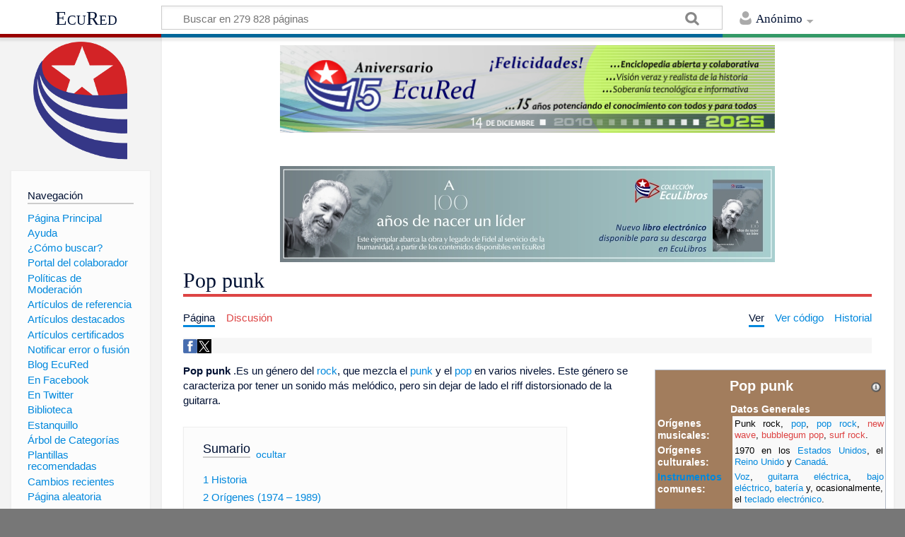

--- FILE ---
content_type: text/html; charset=UTF-8
request_url: https://www.ecured.cu/Pop_punk
body_size: 13135
content:
<!DOCTYPE html>
<html class="client-nojs" lang="es" dir="ltr">
<head>
<meta charset="UTF-8"/>
<title>Pop punk - EcuRed</title>
<script>document.documentElement.className = document.documentElement.className.replace( /(^|\s)client-nojs(\s|$)/, "$1client-js$2" );</script>
<script>(window.RLQ=window.RLQ||[]).push(function(){mw.config.set({"wgCanonicalNamespace":"","wgCanonicalSpecialPageName":false,"wgNamespaceNumber":0,"wgPageName":"Pop_punk","wgTitle":"Pop punk","wgCurRevisionId":3527463,"wgRevisionId":3527463,"wgArticleId":991127,"wgIsArticle":true,"wgIsRedirect":false,"wgAction":"view","wgUserName":null,"wgUserGroups":["*"],"wgCategories":["Géneros de música pop"],"wgBreakFrames":false,"wgPageContentLanguage":"es","wgPageContentModel":"wikitext","wgSeparatorTransformTable":[",\t."," \t,"],"wgDigitTransformTable":["",""],"wgDefaultDateFormat":"dmy","wgMonthNames":["","enero","febrero","marzo","abril","mayo","junio","julio","agosto","septiembre","octubre","noviembre","diciembre"],"wgMonthNamesShort":["","ene","feb","mar","abr","may","jun","jul","ago","sep","oct","nov","dic"],"wgRelevantPageName":"Pop_punk","wgRelevantArticleId":991127,"wgRequestId":"650d7c18836c19cd6cd8900f","wgIsProbablyEditable":false,"wgRelevantPageIsProbablyEditable":false,"wgRestrictionEdit":[],"wgRestrictionMove":[],"wgCategoryTreePageCategoryOptions":"{\"mode\":0,\"hideprefix\":20,\"showcount\":true,\"namespaces\":false}","wgWikiEditorEnabledModules":[],"wgPopupsShouldSendModuleToUser":true,"wgPopupsConflictsWithNavPopupGadget":false,"wgVisualEditor":{"pageLanguageCode":"es","pageLanguageDir":"ltr","pageVariantFallbacks":"es","usePageImages":true,"usePageDescriptions":false},"wgRelatedArticles":null,"wgRelatedArticlesUseCirrusSearch":false,"wgRelatedArticlesOnlyUseCirrusSearch":false,"wgMediaViewerOnClick":true,"wgMediaViewerEnabledByDefault":true,"wgVisualEditorToolbarScrollOffset":0,"wgVisualEditorUnsupportedEditParams":["undo","undoafter","veswitched"],"wgEditSubmitButtonLabelPublish":false});mw.loader.state({"site.styles":"ready","noscript":"ready","user.styles":"ready","user":"ready","user.options":"loading","user.tokens":"loading","ext.visualEditor.desktopArticleTarget.noscript":"ready","mediawiki.skinning.content.externallinks":"ready","skins.timeless":"ready","skins.timeless.misc":"ready","mediawiki.legacy.shared":"ready","mediawiki.legacy.commonPrint":"ready","mediawiki.sectionAnchor":"ready"});mw.loader.implement("user.options@00wq302",function($,jQuery,require,module){/*@nomin*/mw.user.options.set({"variant":"es"});
});mw.loader.implement("user.tokens@153yuib",function($,jQuery,require,module){/*@nomin*/mw.user.tokens.set({"editToken":"+\\","patrolToken":"+\\","watchToken":"+\\","csrfToken":"+\\"});
});mw.loader.load(["site","mediawiki.page.startup","mediawiki.user","mediawiki.hidpi","mediawiki.page.ready","mediawiki.toc","mediawiki.searchSuggest","ext.popups","ext.visualEditor.desktopArticleTarget.init","ext.visualEditor.targetLoader","mmv.head","mmv.bootstrap.autostart","skins.timeless.js","skins.timeless.mobile"]);});</script>
<link rel="stylesheet" href="/load.php?debug=false&amp;lang=es&amp;modules=ext.visualEditor.desktopArticleTarget.noscript%7Cmediawiki.legacy.commonPrint%2Cshared%7Cmediawiki.sectionAnchor%7Cmediawiki.skinning.content.externallinks%7Cskins.timeless%7Cskins.timeless.misc&amp;only=styles&amp;skin=timeless"/>
<script async="" src="/load.php?debug=false&amp;lang=es&amp;modules=startup&amp;only=scripts&amp;skin=timeless"></script>
<meta name="ResourceLoaderDynamicStyles" content=""/>
<link rel="stylesheet" href="/load.php?debug=false&amp;lang=es&amp;modules=site.styles&amp;only=styles&amp;skin=timeless"/>
<meta name="generator" content="MediaWiki 1.31.16"/>
<meta name="viewport" content="width=device-width, initial-scale=1.0, user-scalable=yes, minimum-scale=0.25, maximum-scale=5.0"/>
<link rel="shortcut icon" href="/favicon.ico"/>
<link rel="search" type="application/opensearchdescription+xml" href="/opensearch_desc.php" title="EcuRed (es)"/>
<link rel="EditURI" type="application/rsd+xml" href="https://www.ecured.cu/api.php?action=rsd"/>
<link rel="alternate" type="application/atom+xml" title="Suministro Atom de EcuRed" href="/index.php?title=Especial:CambiosRecientes&amp;feed=atom"/>
<script>
  var _paq = window._paq = window._paq || [];
  /* tracker methods like "setCustomDimension" should be called before "trackPageView" */
  _paq.push(['trackPageView']);
  _paq.push(['enableLinkTracking']);
  (function() {
    var u="https://stats.cubava.cu/";
    _paq.push(['setTrackerUrl', u+'piwik.php']);
    _paq.push(['setSiteId', '39']);
    var d=document, g=d.createElement('script'), s=d.getElementsByTagName('script')[0];
    g.async=true; g.src=u+'piwik.js'; s.parentNode.insertBefore(g,s);
  })();
</script>
<!--[if lt IE 9]><script src="/load.php?debug=false&amp;lang=es&amp;modules=html5shiv&amp;only=scripts&amp;skin=Timeless&amp;sync=1"></script><![endif]-->
</head>
<body class="mediawiki ltr sitedir-ltr mw-hide-empty-elt ns-0 ns-subject page-Pop_punk rootpage-Pop_punk skin-timeless action-view"><div id="mw-wrapper"><div id="mw-header-container" class="ts-container"><div id="mw-header" class="ts-inner"><div id="user-tools"><div id="personal"><h2><span>Anónimo</span><div class="pokey"></div></h2><div id="personal-inner" class="dropdown"><div role="navigation" class="mw-portlet" id="p-personal" aria-labelledby="p-personal-label"><h3 id="p-personal-label" lang="es" dir="ltr">No has accedido</h3><div class="mw-portlet-body"><ul><li id="pt-login"><a href="/index.php?title=Especial:Entrar&amp;returnto=Pop+punk" title="Te animamos a registrarte, para poder crear artículos y enriquecer los que existen [o]" accesskey="o"><span>Acceder</span></a></li></ul></div></div></div></div></div><div id="p-logo-text" class="mw-portlet" role="banner"><a id="p-banner" class="mw-wiki-title" href="/EcuRed:Enciclopedia_cubana">EcuRed</a></div><div class="mw-portlet" id="p-search"><h3 lang="es" dir="ltr"><label for="searchInput">Buscar</label></h3><form action="/index.php" id="searchform"><div id="simpleSearch"><div id="searchInput-container"><input type="search" name="search" placeholder="Buscar en 279 828 páginas" title="Buscar en EcuRed [f]" accesskey="f" id="searchInput"/></div><input type="hidden" value="Especial:Buscar" name="title"/><input type="submit" name="fulltext" value="Coincidencias" title="Buscar este texto en las páginas" id="mw-searchButton" class="searchButton mw-fallbackSearchButton"/><input type="submit" name="go" value="Exacta" title="Ir a la página con este nombre exacto si existe" id="searchButton" class="searchButton"/></div></form></div></div><div class="visualClear"></div></div><div id="mw-header-hack" class="color-bar"><div class="color-middle-container"><div class="color-middle"></div></div><div class="color-left"></div><div class="color-right"></div></div><div id="mw-header-nav-hack"><div class="color-bar"><div class="color-middle-container"><div class="color-middle"></div></div><div class="color-left"></div><div class="color-right"></div></div></div><div id="menus-cover"></div><div id="mw-content-container" class="ts-container"><div id="mw-content-block" class="ts-inner"><div id="mw-site-navigation"><div id="p-logo" class="mw-portlet" role="banner"><a class="mw-wiki-logo" href="/EcuRed:Enciclopedia_cubana" title="Visitar la página principal"></a></div><div id="site-navigation" class="sidebar-chunk"><h2><span>Navegación</span><div class="pokey"></div></h2><div class="sidebar-inner"><div role="navigation" class="mw-portlet" id="p-navigation" aria-labelledby="p-navigation-label"><h3 id="p-navigation-label" lang="es" dir="ltr">Navegación</h3><div class="mw-portlet-body"><ul><li id="n-P.C3.A1gina-Principal"><a href="/EcuRed:Enciclopedia_cubana"><span>Página Principal</span></a></li><li id="n-Ayuda"><a href="/EcuRed:Ayuda"><span>Ayuda</span></a></li><li id="n-.C2.BFC.C3.B3mo-buscar.3F"><a href="/EcuRed:Buscador"><span>¿Cómo buscar?</span></a></li><li id="n-Portal-del-colaborador"><a href="/EcuRed:Portal_del_colaborador"><span>Portal del colaborador</span></a></li><li id="n-Pol.C3.ADticas-de-Moderaci.C3.B3n"><a href="/EcuRed:Pol%C3%ADticas_de_Moderaci%C3%B3n"><span>Políticas de Moderación</span></a></li><li id="n-Art.C3.ADculos-de-referencia"><a href="/EcuRed:Art%C3%ADculos_de_referencia"><span>Artículos de referencia</span></a></li><li id="n-Art.C3.ADculos-destacados"><a href="/EcuRed:Art%C3%ADculos_destacados"><span>Artículos destacados</span></a></li><li id="n-Art.C3.ADculos-certificados"><a href="/EcuRed:Art%C3%ADculos_certificados"><span>Artículos certificados</span></a></li><li id="n-Notificar-error-o-fusi.C3.B3n"><a href="/EcuRed:Notificar_errores"><span>Notificar error o fusión</span></a></li><li id="n-Blog-EcuRed"><a href="http://ecured.cubava.cu" rel="nofollow" target="_blank"><span>Blog EcuRed</span></a></li><li id="n-En-Facebook"><a href="http://www.facebook.com/enciclopediaecured" rel="nofollow" target="_blank"><span>En Facebook</span></a></li><li id="n-En-Twitter"><a href="https://twitter.com/EcuRedOficial" rel="nofollow" target="_blank"><span>En Twitter</span></a></li><li id="n-Biblioteca"><a href="http://eduniv.mes.edu.cu" rel="nofollow" target="_blank"><span>Biblioteca</span></a></li><li id="n-Estanquillo"><a href="http://estanquillo.cubava.cu" rel="nofollow" target="_blank"><span>Estanquillo</span></a></li><li id="n-.C3.81rbol-de-Categor.C3.ADas"><a href="/EcuRed:%C3%81rbol_de_Categor%C3%ADas"><span>Árbol de Categorías</span></a></li><li id="n-Plantillas-recomendadas"><a href="/EcuRed:Plantillas_recomendadas"><span>Plantillas recomendadas</span></a></li><li id="n-recentchanges"><a href="/Especial:CambiosRecientes" title="Lista de cambios recientes en el wiki [r]" accesskey="r"><span>Cambios recientes</span></a></li><li id="n-randompage"><a href="/Especial:Aleatoria" title="Cargar una página al azar [x]" accesskey="x"><span>Página aleatoria</span></a></li></ul></div></div><div role="navigation" class="mw-portlet" id="p-Solicitudes" aria-labelledby="p-Solicitudes-label"><h3 id="p-Solicitudes-label" lang="es" dir="ltr">Solicitudes</h3><div class="mw-portlet-body"><ul><li id="n-Art.C3.ADculos-requeridos"><a href="/Especial:P%C3%A1ginasRequeridas"><span>Artículos requeridos</span></a></li><li id="n-Art.C3.ADculos-a-normalizar"><a href="/Categor%C3%ADa:Art%C3%ADculos_a_normalizar"><span>Artículos a normalizar</span></a></li><li id="n-Art.C3.ADculos-a-fusionar"><a href="/Categor%C3%ADa:Fusionar"><span>Artículos a fusionar</span></a></li><li id="n-Art.C3.ADculos-hu.C3.A9rfanos"><a href="/Especial:P%C3%A1ginasHu%C3%A9rfanas"><span>Artículos huérfanos</span></a></li></ul></div></div></div></div><div id="site-tools" class="sidebar-chunk"><h2><span>Herramientas wiki</span><div class="pokey"></div></h2><div class="sidebar-inner"><div role="navigation" class="mw-portlet" id="p-tb" aria-labelledby="p-tb-label"><h3 id="p-tb-label" lang="es" dir="ltr">Herramientas wiki</h3><div class="mw-portlet-body"><ul><li id="t-specialpages"><a href="/Especial:P%C3%A1ginasEspeciales" title="Lista de todas las páginas especiales [q]" accesskey="q"><span>Páginas especiales</span></a></li><li id="t-cite"><a href="/index.php?title=Especial:Citar&amp;page=Pop_punk&amp;id=3527463" title="Información sobre cómo citar esta página"><span>Citar esta página</span></a></li></ul></div></div></div></div></div><div id="mw-related-navigation"><div id="page-tools" class="sidebar-chunk"><h2><span>Herramientas de página</span><div class="pokey"></div></h2><div class="sidebar-inner"><div role="navigation" class="mw-portlet emptyPortlet" id="p-cactions" aria-labelledby="p-cactions-label"><h3 id="p-cactions-label" lang="es" dir="ltr">Herramientas de página</h3><div class="mw-portlet-body"><ul></ul></div></div><div role="navigation" class="mw-portlet emptyPortlet" id="p-userpagetools" aria-labelledby="p-userpagetools-label"><h3 id="p-userpagetools-label" lang="es" dir="ltr">Herramientas de página de usuario</h3><div class="mw-portlet-body"><ul></ul></div></div><div role="navigation" class="mw-portlet" id="p-pagemisc" aria-labelledby="p-pagemisc-label"><h3 id="p-pagemisc-label" lang="es" dir="ltr">Más</h3><div class="mw-portlet-body"><ul><li id="t-whatlinkshere"><a href="/Especial:LoQueEnlazaAqu%C3%AD/Pop_punk" title="Lista de todas las páginas del wiki que enlazan aquí [j]" accesskey="j"><span>Lo que enlaza aquí</span></a></li><li id="t-recentchangeslinked"><a href="/Especial:CambiosEnEnlazadas/Pop_punk" rel="nofollow" title="Cambios recientes en las páginas que enlazan con esta [k]" accesskey="k"><span>Cambios relacionados</span></a></li><li id="t-print"><a href="/index.php?title=Pop_punk&amp;printable=yes" rel="alternate" title="Versión imprimible de esta página [p]" accesskey="p"><span>Versión para imprimir</span></a></li><li id="t-permalink"><a href="/index.php?title=Pop_punk&amp;oldid=3527463" title="Enlace permanente a esta versión de la página"><span>Enlace permanente</span></a></li><li id="t-info"><a href="/index.php?title=Pop_punk&amp;action=info" title="Más información sobre esta página"><span>Información de la página</span></a></li><li id="t-pagelog"><a href="/Especial:Registro/Pop_punk"><span>Registros de página</span></a></li></ul></div></div></div></div><div id="catlinks-sidebar" class="sidebar-chunk"><h2><span>Categorías</span><div class="pokey"></div></h2><div class="sidebar-inner"><div role="navigation" class="mw-portlet" id="p-catlist-normal" aria-labelledby="p-catlist-normal-label"><h3 id="p-catlist-normal-label" lang="es" dir="ltr">Categorías</h3><div class="mw-portlet-body"><ul><li><a href="/Categor%C3%ADa:G%C3%A9neros_de_m%C3%BAsica_pop"><span>Géneros de música pop</span></a></li><li><a href="/Categor%C3%ADa:P%C3%A1ginas_que_usan_argumentos_duplicados_en_invocaciones_de_plantillas"><span>Páginas que usan argumentos duplicados en invocaciones de plantillas</span></a></li></ul></div></div></div></div></div><div id="mw-content"><div id="content" class="mw-body" role="main"><div id="siteNotice"><div id="mw-dismissablenotice-anonplace"></div><script>(function(){var node=document.getElementById("mw-dismissablenotice-anonplace");if(node){node.outerHTML="\u003Cdiv id=\"localNotice\" lang=\"es\" dir=\"ltr\"\u003E\u003Ccenter\u003E\n\u003Cdiv class=\"center\"\u003E\u003Cdiv class=\"floatnone\"\u003E\u003Ca href=\"/EcuRed\" title=\"EcuRed\"\u003E\u003Cimg alt=\"15 años Ecured.png\" src=\"/images/6/6d/15_a%C3%B1os_Ecured.png\" width=\"700\" height=\"124\" data-file-width=\"697\" data-file-height=\"123\" /\u003E\u003C/a\u003E\u003C/div\u003E\u003C/div\u003E\n\u003Cp\u003E\u003Cbr /\u003E\n\u003C/p\u003E\n\u003Cdiv class=\"center\"\u003E\u003Cdiv class=\"floatnone\"\u003E\u003Ca href=\"http://download.jovenclub.cu/ecured/Eculibros/A%20100%20a%C3%B1os%20de%20nacer%20un%20l%C3%ADder.pdf\" title=\"Descargar A 100 años de nacer un líder en PDF\" target=\"_blank\" rel=\"nofollow noreferrer noopener\"\u003E\u003Cimg alt=\"Descargar A 100 años de nacer un líder en PDF\" src=\"/images/0/01/Banner_EcuLibro_A_100_a%C3%B1os_de_nacer_un_l%C3%ADder.jpg\" width=\"700\" height=\"136\" data-file-width=\"700\" data-file-height=\"136\" /\u003E\u003C/a\u003E\u003C/div\u003E\u003C/div\u003E\n\u003C/center\u003E\n\u003C/div\u003E";}}());</script></div><div class="mw-indicators mw-body-content">
</div>
<h1 id="firstHeading" class="firstHeading">Pop punk</h1><div id="mw-page-header-links"><div role="navigation" class="mw-portlet" id="p-namespaces" aria-labelledby="p-namespaces-label"><h3 id="p-namespaces-label" lang="es" dir="ltr">Espacios de nombres</h3><div class="mw-portlet-body"><ul><li id="ca-nstab-main" class="selected"><a href="/Pop_punk" title="Ver la página de contenido [c]" accesskey="c"><span>Página</span></a></li><li id="ca-talk" class="new"><a href="/index.php?title=Discusi%C3%B3n:Pop_punk&amp;action=edit&amp;redlink=1" rel="discussion" title="Discusión acerca de la página de contenido (la página no existe) [t]" accesskey="t"><span>Discusión</span></a></li></ul></div></div><div role="navigation" class="mw-portlet" id="p-views" aria-labelledby="p-views-label"><h3 id="p-views-label" lang="es" dir="ltr">Acciones de página</h3><div class="mw-portlet-body"><ul><li id="ca-view" class="selected"><a href="/Pop_punk" redundant="1"><span>Ver</span></a></li><li id="ca-viewsource"><a href="/index.php?title=Pop_punk&amp;action=edit" title="Esta página está protegida.&#10;Puedes ver su código fuente [e]" accesskey="e"><span>Ver código</span></a></li><li id="ca-history"><a href="/index.php?title=Pop_punk&amp;action=history" title="Versiones anteriores de esta página [h]" accesskey="h"><span>Historial</span></a></li><li id="ca-more" class="dropdown-toggle"><span>Más</span></li></ul></div></div></div><div class="visualClear"></div><div class="mw-body-content" id="bodyContent"><div id="contentSub"></div><div id="mw-content-text" lang="es" dir="ltr" class="mw-content-ltr"><!-- WikiShare Buttons BEGIN -->
			<div class="wikishare_toolbox wikishare_default_style" id="wikisharetoolbar" style="background:#f6f6f6; border-color:#a7d7f9;"><span title="Share on Facebook"><a class="wikishare_button_Facebook"  href="https://www.facebook.com/sharer.php?u=https://www.ecured.cu/Pop_punk&t=Pop punk - EcuRed" target="_blank"><img class="wikishare_icon" src="facebook_logo.png" width="20px"></a></span><span title="Share on Twitter"><a class="wikishare_button_Twitter"  href="https://twitter.com/intent/tweet?text=Look%20what%20I%20found%20on%20EcuRed:%20https://www.ecured.cu/Pop_punk" target="_blank"><img class="wikishare_icon" src="twitter_logo.png" width="20px"></a></span></div><div class="mw-parser-output"><table cellspacing="1" cellpadding="1" align="right" style="border: 2px solid rgb(255, 255, 255); width: 25%; min-width: 22em; max-width: 24.8em; text-align: left; background-color: rgb(255, 255, 255);">

<tbody><tr>
<td><table class="infobox_v2" style="width:22.7em; line-height: 1.4em; text-align:left; padding:.23em; font-size:95%"><tbody><tr><th class="cabecera" colspan="2" style="text-align:center; background-color:#a27d5d; color:#fff"><div style="float:left; width:92%">Pop punk</div><div style="float:right; width:8%"><a href="/Plantilla:Ficha_de_G%C3%A9nero_Musical" title="Información sobre la plantilla"><img alt="Información sobre la plantilla" src="/images/thumb/1/18/Info-icon-gris.png/16px-Info-icon-gris.png" width="16" height="16" srcset="/images/thumb/1/18/Info-icon-gris.png/24px-Info-icon-gris.png 1.5x, /images/thumb/1/18/Info-icon-gris.png/32px-Info-icon-gris.png 2x" data-file-width="2083" data-file-height="2083" /></a></div></th></tr><tr><th class="" colspan="2" style="text-align:center; background:#a27d5d;color:#fff;">Datos Generales</th></tr><tr class=""><td style="font-weight:bold; text-align:left; padding:0.2em 1.0em 0.2em 0.2em; background-color:#a27d5d; line-height:1.2em; font-size:100%; font-weight: bold;color:#fff;">Orígenes musicales:</td><td class="" style="padding:0.2em; line-height:1.3em; vertical-align:middle; text-align:justify; font-size:90%">Punk rock, <a href="/Pop" class="mw-redirect" title="Pop">pop</a>, <a href="/Pop_rock" title="Pop rock">pop rock</a>, <a href="/index.php?title=New_wave&amp;action=edit&amp;redlink=1" class="new" title="New wave (la página no existe)">new wave</a>, <a href="/index.php?title=Bubblegum_pop&amp;action=edit&amp;redlink=1" class="new" title="Bubblegum pop (la página no existe)">bubblegum pop</a>, <a href="/index.php?title=Surf_rock&amp;action=edit&amp;redlink=1" class="new" title="Surf rock (la página no existe)">surf rock</a>.</td></tr><tr class=""><td style="font-weight:bold; text-align:left; padding:0.2em 1.0em 0.2em 0.2em; background-color:#a27d5d; line-height:1.2em; font-size:100%; font-weight: bold;color:#fff;">Orígenes culturales:</td><td class="" style="padding:0.2em; line-height:1.3em; vertical-align:middle; text-align:justify; font-size:90%">1970 en los <a href="/Estados_Unidos" title="Estados Unidos">Estados Unidos</a>, el <a href="/Reino_Unido" title="Reino Unido">Reino Unido</a> y <a href="/Canad%C3%A1" title="Canadá">Canadá</a>.</td></tr><tr class=""><td style="font-weight:bold; text-align:left; padding:0.2em 1.0em 0.2em 0.2em; background-color:#a27d5d; line-height:1.2em; font-size:100%; font-weight: bold;color:#fff;"><a href="/Instrumento_musical" title="Instrumento musical">Instrumentos</a> comunes:</td><td class="" style="padding:0.2em; line-height:1.3em; vertical-align:middle; text-align:justify; font-size:90%"><a href="/Voz" title="Voz">Voz</a>, <a href="/Guitarra_el%C3%A9ctrica" title="Guitarra eléctrica">guitarra eléctrica</a>, <a href="/Bajo_el%C3%A9ctrico" title="Bajo eléctrico">bajo eléctrico</a>, <a href="/Bater%C3%ADa" class="mw-redirect" title="Batería">batería</a> y, ocasionalmente, el <a href="/Teclado_electr%C3%B3nico" class="mw-redirect" title="Teclado electrónico">teclado electrónico</a>.</td></tr><tr class=""><td style="font-weight:bold; text-align:left; padding:0.2em 1.0em 0.2em 0.2em; background-color:#a27d5d; line-height:1.2em; font-size:100%; font-weight: bold;color:#fff;">Popularidad:</td><td class="" style="padding:0.2em; line-height:1.3em; vertical-align:middle; text-align:justify; font-size:90%">Gran éxito comercial e internacional en las décadas de los 90 y años 2000.</td></tr><tr class=""><td style="font-weight:bold; text-align:left; padding:0.2em 1.0em 0.2em 0.2em; background-color:#a27d5d; line-height:1.2em; font-size:100%; font-weight: bold;color:#fff;">Derivados:</td><td class="" style="padding:0.2em; line-height:1.3em; vertical-align:middle; text-align:justify; font-size:90%">punk</td></tr></tbody></table>
</td></tr></tbody></table>
<p><b>Pop punk </b> .Es un género del <a href="/Rock" title="Rock">rock</a>, que mezcla el <a href="/Punk" title="Punk">punk</a> y el <a href="/Pop" class="mw-redirect" title="Pop">pop</a> en varios niveles. Este género se caracteriza por tener un sonido más melódico, pero sin dejar de lado el riff distorsionado de la guitarra. 
</p>
<div id="toc" class="toc"><div class="toctitle" lang="es" dir="ltr"><h2>Sumario</h2></div>
<ul>
<li class="toclevel-1 tocsection-1"><a href="#Historia"><span class="tocnumber">1</span> <span class="toctext">Historia</span></a></li>
<li class="toclevel-1 tocsection-2"><a href="#Or.C3.ADgenes_.281974_.E2.80.93_1989.29"><span class="tocnumber">2</span> <span class="toctext">Orígenes (1974 – 1989)</span></a></li>
<li class="toclevel-1 tocsection-3"><a href="#Aceptaci.C3.B3n_popular_.281994_.E2.80.93_2005.29"><span class="tocnumber">3</span> <span class="toctext">Aceptación popular (1994 – 2005)</span></a></li>
<li class="toclevel-1 tocsection-4"><a href="#Actualidad_2010-2018"><span class="tocnumber">4</span> <span class="toctext">Actualidad 2010-2018</span></a></li>
<li class="toclevel-1 tocsection-5"><a href="#Actitud_y_filosof.C3.ADa"><span class="tocnumber">5</span> <span class="toctext">Actitud y filosofía</span></a></li>
<li class="toclevel-1 tocsection-6"><a href="#Fuentes"><span class="tocnumber">6</span> <span class="toctext">Fuentes</span></a></li>
</ul>
</div>

<h2><span class="mw-headline" id="Historia">Historia</span></h2>
<p>Alrededor de los <a href="/index.php?title=A%C3%B1os_90&amp;action=edit&amp;redlink=1" class="new" title="Años 90 (la página no existe)">años 90</a>, una nueva ola de bandas como NOFX y Green Day empiezan a crear canciones con un contenido mucho más romántico, adolescente, decepciones amorosas y chicas; esta nueva faceta del punk rock tuvo mucho éxito y se popularizó de inmediato; y es aquí cuando surge el género pop punk, pues es un apócope de POPular PUNK; Allmusic describe al género como: «un hilo de <a href="/Rock_alternativo" class="mw-redirect" title="Rock alternativo">rock alternativo</a> que generalmente se fusiona con melodías pop, los rápidos ritmos del punk, cambios de acordes y guitarras fuertes». Por su parte, About.com ha dicho sobre el género que: «Las bandas contemporáneas de pop punk tienen un brillo fácil para la radio, pero mantienen la velocidad del punk clásico». 
</p><p>No está muy claro cuándo fue la primera vez que se utilizó el término «pop punk», pero el «punk rock» con toques de pop ha existido desde mediados o finales de los <a href="/index.php?title=A%C3%B1os_70&amp;action=edit&amp;redlink=1" class="new" title="Años 70 (la página no existe)">años 70</a>. El uso temprano del término «pop punk» apareció en el año 1977, en un artículo publicado por <a href="/The_New_York_Times" title="The New York Times">The New York Times</a>, en el cual decía «Cabaret: Tom Petty's Pop Punk Rock Evokes Sounds of 60s» en castellano: «Cabaret: Pop punk rock de Tom Petty evoca sonidos de los años 60». 
</p><p>A mediados de los años 90, las bandas californianas Green Day, Blink-182 y The Offspring alcanzaron el éxito comercial a nivel mundial. Desde ese entonces algunas bandas asociadas al género se han descrito como: «happy punk», «faux-punk», «mall punk», «pseudo-punk» y «bubblegum punk».
</p>
<h2><span id="Orígenes_(1974_–_1989)"></span><span class="mw-headline" id="Or.C3.ADgenes_.281974_.E2.80.93_1989.29">Orígenes (1974 – 1989)</span></h2>
<p>Las bandas proto-punk y power pop de la década de 1960 y principios de los años 70 ayudaron a establecer las bases para el sonido «pop punk», que surgió en los comienzos del punk rock alrededor de 1974 con los neoyorquinos Ramones. La música de los Buzzcocks, Generation X, The Knack, The Romantics, 999, The Jam,6 The Rezillos, The Lurkers, The Undertones, The Shapes y Toy Dolls presentaron melodías pegadizas, así como a veces sus letras trataban de temas relativamente ligeros como el romance adolescente. La banda estadounidense Bad Religion que empezó en el año 1979, fue otro grupo que ayudó a sentar las bases para el pop punk contemporáneo.78 Muchas bandas del género «mod rival» de la década de los 1970 y 1980 también mostraron cierta inclinación por el pop punk. 
</p><p>En 1981 había emergido el género hardcore punk en Estados Unidos como música más fuerte y más rápida que la de los grupos punk. La armonía vocal, la melódica instrumentación y el compás de 4/4 de la batería fueron remplazados por gritos, instrumentación discordante y ritmos experimentales. Unas pocas bandas como Descendents, Screeching Weasel y The Vandals comenzaron a combinar el harcore con el pop para crear un pop punk rápido. Sin embargo por su enfoque sarcástico y positivo comenzaron a separarlos más seriamente de la escena del harcore. En la década de 1980 el término «pop punk» fue utilizado en publicaciones de Maximumrocknroll para describir bandas similares a Social Distortion, Agent Orange y T.S.O.L.. 
</p>
<h2><span id="Aceptación_popular_(1994_–_2005)"></span><span class="mw-headline" id="Aceptaci.C3.B3n_popular_.281994_.E2.80.93_2005.29">Aceptación popular (1994 – 2005)</span></h2>
<p>En febrero de 1994, Green Day lanzó Dookie, el primer álbum de la banda con un sello major, después de haber empezado con el sello independiente, Lookout! Records, en 1989. El primer sencillo, «Longview», se convirtió inmediatamente en un éxito en cadenas como MTV y también en emisoras de radio de Estados Unidos y Reino Unido. Tras el éxito de su primer sencillo, Green Day lanzó «Basket Case», obteniendo mayor éxito que su anterior sencillo. Desde 2007, Dookie lleva más de treinta millones de copias vendidas en todo el mundo. Gracias a la fama obtenida, la banda toco en el Woodstock 94 y en Saturday Night Live, también aparecieron en portadas de revistas como Spin y Rolling Stone.
</p>
<div class="thumb tright"><div class="thumbinner" style="width:202px;"><a href="/Archivo:Green_Day_at_2009_MTV_VMA%27s.jpg" class="image"><img alt="" src="/images/thumb/7/76/Green_Day_at_2009_MTV_VMA%27s.jpg/200px-Green_Day_at_2009_MTV_VMA%27s.jpg" width="200" height="161" class="thumbimage" srcset="/images/thumb/7/76/Green_Day_at_2009_MTV_VMA%27s.jpg/300px-Green_Day_at_2009_MTV_VMA%27s.jpg 1.5x, /images/thumb/7/76/Green_Day_at_2009_MTV_VMA%27s.jpg/400px-Green_Day_at_2009_MTV_VMA%27s.jpg 2x" data-file-width="800" data-file-height="643" /></a>  <div class="thumbcaption"><div class="magnify"><a href="/Archivo:Green_Day_at_2009_MTV_VMA%27s.jpg" class="internal" title="Aumentar"></a></div><a href="/Green_Day" title="Green Day">Green Day</a>, una de las bandas de pop punk más populares.</div></div></div>
<p>Poco tiempo después del lanzamiento de Dookie, The Offspring publicó su tercer álbum de estudio, Smash, mediante el sello independiente Epitaph Records. Su primer sencillo, «Come Out and Play», tuvo un sonido pop punk, muy diferente a sus trabajos anteriores. Al igual que Green Day, The Offspring también logró un gran éxito en la radio y en la televisión (MTV). Otras canciones que impulsaron el éxito del álbum fueron «Self Esteem» y «Gotta Get Away». Smash terminó vendiendo catorce millones de copias en todo el mundo, estableciendo un récord para la mayoría de los álbumes vendidos en un sello independiente. El gran éxito comercial obtenido por estas dos bandas despertó el interés de los grandes sellos discográficos. Durante ese periodo comenzaron a emerger más bandas pop punk y algunas de ellas ya comenzaban a firmar contratos con grandes discográficas. Una de las bandas en la mira fue Blink-182, en la que se encontraban tres sellos discográficos en busca de firmar con ellos, estos eran: Interscope Records, Epitaph Records y MCA Records. La libertad artística que les ofrecía este último sello fue lo que convenció a la banda para que firmaran con ellos dos años más tarde. Blink-182 lanzó su segundo álbum de estudio, Dude Ranch (1997), el cual llegó al platino en Estados Unidos gracias a canciones como «Dammit (Growing Up)» y «Josie (Everything's Gonna Be Fine)». En 1997, la audiencia del pop punk se había expandido de manera significativa y el género había sido llevado a nuevos niveles de aceptación general.
</p><p>El género se mantuvo en el ruedo con dos principales exponentes, Green Day y Blink-182, posteriormente, durante la década de los 2000's surgen y toman popularidad muchas bandas que definen de alguna manera el Pop Punk, como es el caso de Good Charlotte, Sum 41, Simple Plan, New Found Glory, Yellowcard o Paramore, Entre otras. 
</p><p>El obligatorio crecimiento de todo género musical hizo que estas bandas se hicieran más conocidas. Líder solista de este género, en contraparte del pop que dominaba esa era, fue el de Avril Lavigne, quien inmediatamente fue bautizada como la “Princesa del Pop Punk”    gracias a su estilo musical que mezclaba el pop punk, con formato rock y pop rock, debido a lo cual la han definido como "una cantante punk, una valquiria post-grunge, con el alma herida de un poeta y la agresividad explosiva de un canadiense..." según Sir Ian McKellen. Entre el repertorio de bandas de pop punk, muchas veces se confunden bandas entre otros tipos de rock, como el skate punk y power pop, pero estas denominaciones sólo sirven para identificar algunas pequeñas diferencias que alguna banda pueda tener con el género al que originalmente pertenece. 
</p><p>Después de que Sum 41 publicara su famoso Still Waiting, Simple Plan con su Welcome To My Life y de que Yellowcard publicara su Way Away, el género adquirió un carácter más maduro, sin abandonar su inicial espíritu de punk.
</p>
<div class="thumb tright"><div class="thumbinner" style="width:202px;"><a href="/Archivo:Blink.jpg" class="image"><img alt="" src="/images/thumb/e/eb/Blink.jpg/200px-Blink.jpg" width="200" height="137" class="thumbimage" srcset="/images/thumb/e/eb/Blink.jpg/300px-Blink.jpg 1.5x, /images/thumb/e/eb/Blink.jpg/400px-Blink.jpg 2x" data-file-width="800" data-file-height="549" /></a>  <div class="thumbcaption"><div class="magnify"><a href="/Archivo:Blink.jpg" class="internal" title="Aumentar"></a></div><a href="/index.php?title=Blink-182&amp;action=edit&amp;redlink=1" class="new" title="Blink-182 (la página no existe)">Blink-182</a>, uno de los referentes del pop punk.</div></div></div>
<h2><span class="mw-headline" id="Actualidad_2010-2018">Actualidad 2010-2018</span></h2>
<p>A partir de la década de 2010 se empieza a reconocer una nueva corriente en el Pop-Punk, catapultado principalmente por el auge de las compañías discográficas independientes, como Hopeless Records, Fearless Records, Pure Noise Records, etc., Además de la consagración de una nueva escena musical alternativa que combina distintos géneros y tiene un sonido más sólido y explosivo, con más componentes de guitarra y riffs rápidos.
</p><p>Un sonido mucho más producido y maduro se empieza a notar, así como la diversificación de estilos que se empiezan a notar en los trabajos de las bandas, buenos ejemplos de estas nuevas rutas serían Old Bones de la Banda Broadside, o Copacetic de Knuckle Puck, entre otros.
El desarrollo de esta nueva escena tiene como principales expositores a bandas como Neck Deep, The Story So Far, Broadside, The Wonder Years, State Champs, Knuckle Puck, Trash Boat, Like Pacific, Forever Came Calling y Real Friends, éstas bandas tienen como se mencionó un sonido más agresivo y rápido, que empieza a ser la nueva tendencia del Pop Punk. 
</p><p>En la actualidad algunas bandas antiguas aún conservan la esencia del Pop Punk, Nuevo material de Simple Plan, con canciones como "Boom", "I Refuse" o "Everything Sucks", y Good Charlotte con su tema "Makeshift Love", que muestra un regreso a su esencia musical. 
</p><p>Además bandas como Sum 41, Blink-182 y Green Day han trabajado en nuevo material. 
Una ola trae de regreso a Blink 182 con su disco «California» publicado el 1 de julio de 2016. Green Day con «Revolution Radio» publicado el 7 de octubre de 2016 y «13 Voices» de Sum 41 publicado el mismo 7 de octubre. 
</p>
<h2><span id="Actitud_y_filosofía"></span><span class="mw-headline" id="Actitud_y_filosof.C3.ADa">Actitud y filosofía</span></h2>
<p>En sí, el pop punk es considerado como una subcultura derivada del punk, pero se considera de igual manera como una tribu urbana ya que a diferencia de los punks anarquistas, ellos no están interesados en expresar sus inconformidades políticas de forma tan marcada. En su mayoría esta cultura está conformada por bandas que son consideradas pop punk y rock alternativo por sus mensajes y tendencias sociales. Los seguidores del pop punk se caracterizan por la búsqueda de un bienestar común y la liberación de los estigmas sociales, partiendo de mensajes implícitos dentro de las letras de sus canciones, que hablan de los sentimientos y pensamientos de los jóvenes. La indumentaria varía dependiendo del enfoque de la banda.
</p>
<h2><span class="mw-headline" id="Fuentes">Fuentes</span></h2>
<ul><li><a target="_blank" rel="nofollow noreferrer noopener" class="external free" href="https://es.wikipedia.org/wiki/Pop_punk">https://es.wikipedia.org/wiki/Pop_punk</a></li>
<li><a target="_blank" rel="nofollow noreferrer noopener" class="external free" href="http://www.popmatters.com/pm/review/lavigneavril-under">http://www.popmatters.com/pm/review/lavigneavril-under</a></li>
<li><a target="_blank" rel="nofollow noreferrer noopener" class="external free" href="http://www.nytimes.com/2002/11/10/style/a-night-out-with-avril-lavigne-punk-rocker-pop-queen-and-tomboy-all-in-one.html">http://www.nytimes.com/2002/11/10/style/a-night-out-with-avril-lavigne-punk-rocker-pop-queen-and-tomboy-all-in-one.html</a></li></ul>

<!-- 
NewPP limit report
Cached time: 20260131123756
Cache expiry: 86400
Dynamic content: false
CPU time usage: 0.067 seconds
Real time usage: 0.074 seconds
Preprocessor visited node count: 1810/1000000
Preprocessor generated node count: 13676/1000000
Post‐expand include size: 14024/2097152 bytes
Template argument size: 4797/2097152 bytes
Highest expansion depth: 8/40
Expensive parser function count: 0/100
Unstrip recursion depth: 0/20
Unstrip post‐expand size: 0/5000000 bytes
-->
<!--
Transclusion expansion time report (%,ms,calls,template)
100.00%   44.945      1 Plantilla:Ficha_de_Género_Musical
100.00%   44.945      1 -total
 95.13%   42.758      1 Plantilla:Ficha
 60.60%   27.238     79 Plantilla:Ficha/fila
-->
</div>
<!-- Saved in parser cache with key wiki1:pcache:idhash:991127-0!canonical and timestamp 20260131123756 and revision id 3527463
 -->
</div><div class="printfooter">
Obtenido de «<a dir="ltr" href="https://www.ecured.cu/index.php?title=Pop_punk&amp;oldid=3527463">https://www.ecured.cu/index.php?title=Pop_punk&amp;oldid=3527463</a>»</div>
<div class="visualClear"></div></div></div></div><div id="content-bottom-stuff"><div id="catlinks" class="catlinks" data-mw="interface"><div id="mw-normal-catlinks" class="mw-normal-catlinks"><a href="/Especial:Categor%C3%ADas" title="Especial:Categorías">Categoría</a>: <ul><li><a href="/index.php?title=Categor%C3%ADa:G%C3%A9neros_de_m%C3%BAsica_pop&amp;action=edit&amp;redlink=1" class="new" title="Categoría:Géneros de música pop (la página no existe)">Géneros de música pop</a></li></ul></div></div></div><div class="visualClear"></div></div></div><div id="mw-footer-container" class="ts-container"><div id="mw-footer" class="ts-inner"><div id="footer-bottom" role="contentinfo" lang="es" dir="ltr"><div id="f-poweredbyico" class="footer-icons"><a href="//www.mediawiki.org/" target="_blank"><img src="/resources/assets/poweredby_mediawiki_88x31.png" alt="Powered by MediaWiki" srcset="/resources/assets/poweredby_mediawiki_132x47.png 1.5x, /resources/assets/poweredby_mediawiki_176x62.png 2x" width="88" height="31"/></a></div><ul id="f-list" class="footer-places"><li id="lastmod"> </li><li id="privacy"><a href="/EcuRed:Normativa_de_privacidad" title="EcuRed:Normativa de privacidad">Normativa de privacidad</a></li><li id="about"><a href="/EcuRed:Acerca_de" class="mw-redirect" title="EcuRed:Acerca de">EcuRed</a></li><li id="disclaimer"><a href="/EcuRed:Descargo_general" title="EcuRed:Descargo general">Exoneraciones</a></li></ul><div class="visualClear"></div></div></div></div></div><script>window.MediaWikiUser = {"name":"172.28.101.49","id":0,"isLoggedIn":false,"isAnon":true,"groups":[],"canSeeChat":false,"isInAiro15Group":false,"language":"es"};</script><script>window.Airo15Config = {"webhookUrl":"https://n8n.dynelink.com/webhook/23d32ae8-e8ff-4766-b7cf-ffd297cc9bca/chat","wgServer":"https://www.ecured.cu","wgScriptPath":"","extensionPath":"https://www.ecured.cu/extensions/Airo15Chat/","distPath":"https://www.ecured.cu/extensions/Airo15Chat/dist/","chatConfig":{"defaultLanguage":"es","enableStreaming":false,"showWelcomeScreen":false,"loadPreviousSession":true,"maxTextareaHeight":200,"defaultTextareaHeight":44}};</script><script>console.log('Airo15 Chat: Usuario no autorizado. Contacta al administrador para acceso.');</script>
<script>(window.RLQ=window.RLQ||[]).push(function(){mw.config.set({"wgPageParseReport":{"limitreport":{"cputime":"0.067","walltime":"0.074","ppvisitednodes":{"value":1810,"limit":1000000},"ppgeneratednodes":{"value":13676,"limit":1000000},"postexpandincludesize":{"value":14024,"limit":2097152},"templateargumentsize":{"value":4797,"limit":2097152},"expansiondepth":{"value":8,"limit":40},"expensivefunctioncount":{"value":0,"limit":100},"unstrip-depth":{"value":0,"limit":20},"unstrip-size":{"value":0,"limit":5000000},"timingprofile":["100.00%   44.945      1 Plantilla:Ficha_de_Género_Musical","100.00%   44.945      1 -total"," 95.13%   42.758      1 Plantilla:Ficha"," 60.60%   27.238     79 Plantilla:Ficha/fila"]},"cachereport":{"timestamp":"20260131123756","ttl":86400,"transientcontent":false}}});});</script><script>
  (function(i,s,o,g,r,a,m){i['GoogleAnalyticsObject']=r;i[r]=i[r]||function(){
  (i[r].q=i[r].q||[]).push(arguments)},i[r].l=1*new Date();a=s.createElement(o),
  m=s.getElementsByTagName(o)[0];a.async=1;a.src=g;m.parentNode.insertBefore(a,m)
  })(window,document,'script','//www.google-analytics.com/analytics.js','ga');

  ga('create', 'G-YXP3T67K7W', 'auto');
  ga('send', 'pageview');

</script>
<script>(window.RLQ=window.RLQ||[]).push(function(){mw.config.set({"wgBackendResponseTime":52});});</script></body></html>